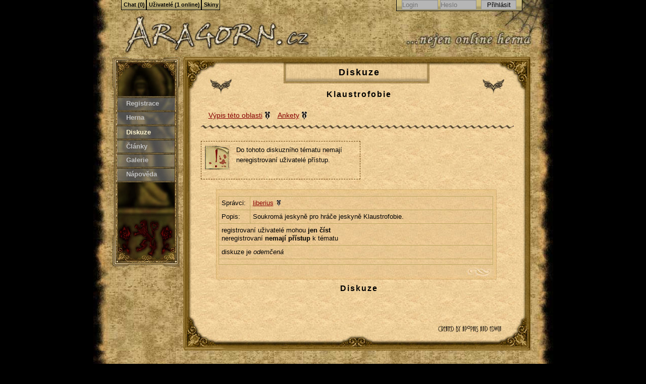

--- FILE ---
content_type: text/html;charset=utf-8
request_url: https://www.aragorn.cz/diskuze/klaustrofobie/
body_size: 3482
content:
<!doctype html>
<html lang="cs" xml:lang="cs" xmlns="http://www.w3.org/1999/xhtml" id="htgallery">
<head>
	<meta http-equiv='Content-Type' content='text/html; charset=utf-8'/>
	<meta http-equiv='Content-language' content='cs'/>
	<title>Klaustrofobie | Diskuze | Aragorn.cz</title>
	<meta lang="cs" name="description" content="diskuzní téma: Klaustrofobie, vlastník: liberius, popis: Soukromá jeskyně pro hráče jeskyně Klaustrofobie." />		<link rel="shortcut icon" type="image/x-icon" href="https://www.aragorn.cz/favicon.ico"/>
	<link rel="stylesheet" media="print" type="text/css" href="/assets/generated/2d00721e59e89d24266c9cdbd9f10c6e_2_1.css"/>
	<link rel="stylesheet" media="screen, presentation" type="text/css" href="/assets/generated/67e87ea100ed665db65e48c1dc4b0465_2_15.css"/>
	<script type="text/javascript">
		var aragorn = {
			styles: ["gallery","megadethpod","resizegray","light"]		};
	</script>
	<script type="text/javascript" charset="utf-8" src="/assets/generated/15b35edabf4b5335a0ea0942f9a1f20b_2_102moo.js"></script>
<script type="text/javascript" charset="utf-8" src="/assets/generated/057d9193b9ed761046c74da3659bb7cf_2_109end.js"></script>
	<script type="text/javascript" src="/assets/generated/6394d816bfb4220289a6f4b29cfb1834_2_4.js"></script>
</head><body class='gallery'>
<div id="dhtmltooltip"></div>
<script src='/assets/generated/95f7cca6f254a5f8cd64a292c70cd113_2_0.js' type='text/javascript'></script>
<div class='holder'>

	<div class='top'>
		<h1><a href='/' title='Aragorn.cz'><span><strong class='hide'>Klaustrofobie | Diskuze - </strong>Aragorn.cz</span></a></h1>
	</div>

	<hr class="hide"/>

	<div class='menu'>
		<a name="navigace_menu" class="hide">Navigace - Menu</a>
		<ul>
							<li id='men1' class='men-reg'><a href='/registrace/' title='Registrace'>Registrace</a></li>
						<li id='men2'><a href='/herna/' title='Herna'>Herna</a></li>
			<li id='men3'><a href='/diskuze/' title='Diskuze' id='marked'>Diskuze</a></li>
			<li id='men4'><a href='/clanky/' title='Články'>Články</a></li>
			<li id='men5'><a href='/galerie/' title='Galerie'>Galerie</a></li>
			<li id='men6'><a href='/napoveda/' title='Nápověda'>Nápověda</a></li>
			<li class='hide'><a href='/uzivatele/' title='Uživatelé'>Uživatelé</a></li>
		</ul>
	</div>

	<hr class="hide"/>
		<div class='content'>
		<div class='topframe'></div>
		<div class='frame'>
			<div class='frame-in'>
				<h2 class='h2-head'><a href='/diskuze/' title='Diskuze'>Diskuze</a></h2>
<h3><a href='/diskuze/klaustrofobie/' title='Klaustrofobie'>Klaustrofobie</a></h3>
<p class='submenu'><a class='permalink' title='Zpět na výpis témat ze stejné diskuzní oblasti' href='/diskuze/?oblast=2'>Výpis této oblasti</a><span class='hide'> | </span><span class='hide'> | </span><a class='permalink' href='/diskuze/klaustrofobie/ankety/' title='Ankety diskuze a jejich výsledky'>Ankety</a></p>
<p class='info' id='inf-0'><span class='war' title='Varování'></span>Do tohoto diskuzního tématu nemají neregistrovaní uživatelé přístup.</p><div class='highlight-top'></div>
<div class='highlight-mid'>
	<table class='diskuze-one'>
		<tr><td class='diskuze-one-prvni'>Správci:</td><td><a href='/uzivatele/liberius/' class='permalink2' title='Profil vlastníka diskuzního tématu'>liberius</a></td></tr>
		<tr><td>Popis:</td><td>Soukromá jeskyně pro hráče jeskyně Klaustrofobie.</td></tr>
		<tr><td colspan='2'><div>registrovaní uživatelé mohou <strong>jen číst</strong></div><div>neregistrovaní <strong>nemají přístup</strong> k tématu</div></td></tr>
		<tr><td colspan='2'>
		diskuze je <em>odemčená</em></td></tr>		<tr><td colspan='2'></td></tr>
	</table>
</div>
<div class='highlight-bot'></div>
<h3 class="h3-middle"><a href="#kom">Diskuze</a></h3>
<a name='kom' id='kom' title='Diskuze'></a>
			</div>
			<div class='bottomframe'></div>
		</div>

	</div>

	<hr class="hide"/>

	<div class='footer'>
		<div class='footer2'>
			<p>
				<strong>Máte problém, dotaz, potřebujete s něčím pomoci?</strong>
				<br>
				Napište do diskuze „<a href="/diskuze/admini-pro-vas/">Admini pro vás</a>“,
				přímo <a href="/administratori">někomu z administrátorů</a>
				nebo se ozvěte na adrese help<span id="xhem"></span><noscript> (zavináč) </noscript>aragorn<span>&#46;cz</span>.
				<br>
				Pro ohlašování a řešení chyb máme diskuzi „<a href="/diskuze/bug-chyby-v-aragornu/">Bug - Chyby v Aragornu</a>“.
			</p>
			<p>
				Dračí doupě<sup>&reg;</sup>, DrD&trade; a ALTAR<sup>&reg;</sup> jsou zapsané ochranné známky nakladatelství
				<a href="http://www.altar.cz/" title="Stránky nakladatelství Altar.cz">ALTAR</a>.
			</p>
			<p>
				RSS Feedy:
				<a href="/rss/" title="RSS kanál od všeho trochu">Všehochuť</a> |
				<a href="/rss/diskuze/" title="RSS kanál čerstvých Diskuzních témat">Diskuzní témata</a> |
				<a href="/rss/herna/" title="RSS kanál právě schválených jeskyní v Herně">Jeskyně</a> |
				<a href="/rss/clanky/" title="RSS kanál nejnovějších Článků">Články</a> |
				<a href="/rss/galerie/" title="RSS kanál nových obrázků v Galerii">Obrázky</a>
			</p>
			<p>
				Aragorn.cz &copy; 2001&ndash;2026 |
				<a href="/sitemap.php" title="Mapa stránek - funkční a aktuální odkazy">Mapa stránek</a>
			</p>
			<script type="text/javascript">var num = 40; document.getElementById('xhem').innerHTML = '&#x' + num + ';';</script>
			<p>
				Provozovatel Aragorn.cz nezodpovídá za příspěvky čtenářů, uživatelů či přispěvatelů.
				Veškerý publikovaný obsah je chráněn autorskými právy vlastníků či autorů konkrétních textových či grafických děl.
				Jakékoliv kopírování obsahu je zakázáno.
			</p>
			<table class="bannerTable" cellspacing="0" cellpadding="0">
				<tr>
					<td>
						<a class="thalieIco" target="_blank" href="http://thalie.pilsfree.cz" title="Thalie - Persistentní svět hry Neverwinter Nights">
							<img title="Thalie - Persistentní svět hry Neverwinter Nights" src="/assets/reklama/thalie-ico.gif" alt="Ikonka Thalie" width="88" height="31">
						</a>
						<a target="_blank" href="http://www.iw.cz" title="Insect World - Online hra">
							<img src="/assets/reklama/iw.gif" alt="Insect World - Online hra" width="88" height="31">
						</a>
						<a target="_blank" href="http://drakkar.rpgplanet.cz/" title="Drakkar - časopis o hrách na hrdiny">
							<img src="/assets/reklama/drakkar2.jpg" alt="Drakkar - časopis o hrách na hrdiny" width="88" height="31">
						</a>
						<a target="_blank" href="http://www.pevnost.cz/" title="Pevnost.cz">
							<img src="/assets/reklama/pevnost.gif" alt="Pevnost.cz">
						</a>
					</td>
				</tr>
			</table>
		</div>
	</div>

</div>

<div id="chromeout">
	<div id="chrome">
		<a href="#navigace_menu" class="hide">&uarr; navigace</a>
		<hr class="hide"/>

				<h3 class="hide"><a name="navigace_zalozky">Záložková navigace</a></h3>
		<ul>
			<li><h4><a id="dropmenu5head" href="/chat/" >Chat (0)</a></h4></li>
		</ul>
				<ul>
			<li><h4><a id="dropmenu2head" href="/uzivatele/" >Uživatelé (1&nbsp;online)</a></h4></li>
		</ul>
				<ul>
			<li><h4><a id="dropmenu3head" rel="nofollow" href="#skiny" onMouseOver="cssdropdown.dropit(this,event,'dropmenu3')">Skiny</a></h4></li>
		</ul>
		<div id="dropmenu3" class="dropmenudiv">
			<h5><a href="#" data-style="gallery">Galéria (fantasy)</a></h5>
			<h5><a href="#" data-style="resizegray">Resize (tmavý)</a></h5>
			<h5><a href="#" data-style="light">Light (světlý)</a></h5>
			<script type="text/javascript">
				document.id('dropmenu3').getElements('a').each(function (el) {
					el.addEvent('click', function () {
						setStyle(el.getProperty('data-style'));
						return false;
					});
				});
			</script>
		</div>
		<div class='profile'>
							<form class="profile-form" action="?" method="post">
					<input type="hidden" name="action" value="login">
					<input type="hidden" name="redirect" value="/diskuze/klaustrofobie/">
					<input class="textfield" type="text" placeholder="Login" name="login" required>
					<input class="textfield" type="password" placeholder="Heslo" name="pass" required>
					<input type="submit" class="textfield" value="Přihlásit" id="profile-button">
				</form>
						</div>
	</div>
</div>

	<script type="text/javascript">
		var _paq = window._paq || [];
				_paq.push(['setCustomVariable', 1, 'skin', 'gallery', 'visit']);
				_paq.push(['setCustomVariable', 2, 'level', 'logged-out', 'visit']);
				_paq.push(['trackPageView']);
		_paq.push(['enableLinkTracking']);
		_paq.push(['enableHeartBeatTimer']);
		(function () {
			var u = 'https://matomo.amunak.net/';
			_paq.push(['setTrackerUrl', u + 'matomo.php']);
			_paq.push(['setSiteId', '7']);
			var d = document, g = d.createElement('script'), s = d.getElementsByTagName('script')[0];
			g.type = 'text/javascript';
			g.async = true;
			g.defer = true;
			g.src = u + 'matomo.js';
			s.parentNode.insertBefore(g, s);
		})();
	</script>
	<noscript><img src="https://matomo.amunak.net/matomo.php?idsite=7&amp;rec=1" style="border:0;width:0;height:0;margin:0;padding:0;" alt=""></noscript>

	</body>
</html>
